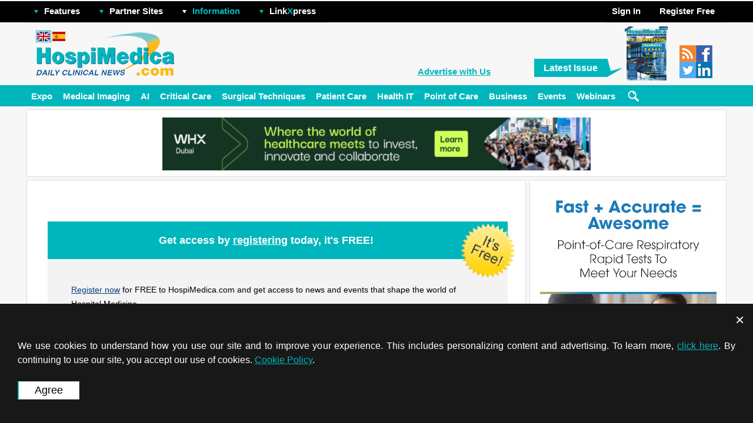

--- FILE ---
content_type: text/html; charset=UTF-8
request_url: https://www.hospimedica.com/?option=com_product_showcase&task=show_product&item_id=163037
body_size: 14303
content:
<!DOCTYPE HTML>
<html><head>
		<script type="application/ld+json">
		{
		  "@context": "https://schema.org",
		  "@type": "WebSite",
		  "name": "HospiMedica International",
		  "alternateName": "HospiMedica International",
		  "url": "www.hospimedica.com"
		}
		</script>
				<script type="application/ld+json">
		{
			"@context": "https://schema.org",
			"@type": "Organization",
			"url": "https://www.hospimedica.com",
			"logo": "https://hospimedica.com/i/mag_logo_hmi.jpg",
			"contactPoint":
			[
				{ "@type": "ContactPoint", "telephone": "+1-954-893-0003",   "areaServed": "US",         "contactType": "sales" },
				{ "@type": "ContactPoint", "telephone": "+44-1753-892-791",  "areaServed": "UK",         "contactType": "sales" },
				{ "@type": "ContactPoint", "telephone": "+49-9771-3528",     "areaServed": "DE",         "contactType": "sales" },
				{ "@type": "ContactPoint", "telephone": "+39-010-570-4948",  "areaServed": "IT",         "contactType": "sales" },
				{ "@type": "ContactPoint", "telephone": "+32-11-224-397",    "areaServed": ["FR", "BE"], "contactType": "sales" },
				{ "@type": "ContactPoint", "telephone": "+81-3-5691-3335",   "areaServed": "JP",         "contactType": "sales" },
				{ "@type": "ContactPoint", "telephone": "+86-755-837-53877", "areaServed": "CN",         "contactType": "sales" },
				{ "@type": "ContactPoint", "telephone": "+82-2-7200-121",    "areaServed": "KR",         "contactType": "sales" }
			]

			, "sameAs": ["https://twitter.com/HospiMedica"] 		}
		</script>
		    <meta http-equiv="Content-Type" content="text/html; charset=utf-8">

    <title>Hospimedica.com</title>
<meta name="description" content="Daily clinical news" />
<meta name="keywords" content="Daily clinical news" />
<meta name="robots" content="index, follow" />
<script src="/includes/js/jquery-1.7.1.min.js"></script>
<script src='/includes/js/non_user.1745264542.js'></script>
<script src="/includes/js/ajax.js"></script>
<script src="/includes/js/fancybox/jquery.fancybox-1.3.4.pack.js"></script><link href="/includes/js/fancybox/jquery.fancybox-1.3.4.pack.css" rel="stylesheet" type="text/css">
<script src="/includes/js/jquery.form.js"></script>
<link href="/css/subscriptions.1651228413.css" rel="stylesheet" type="text/css">
<script src="/includes/js/banner-rotator.js"></script>
    <link rel="shortcut icon" href="https://www.hospimedica.com/images/favicon.ico" />
    
<!-- RSS -->
<link rel="alternate" type="application/rss+xml" title="RSS Feed for artificial-intelligence, HospiMedica International" href="/rss/63/artificial_intelligence.rss" />
<link rel="alternate" type="application/rss+xml" title="RSS Feed for Critical Care, HospiMedica International" href="/rss/52/critical_care.rss" />
<link rel="alternate" type="application/rss+xml" title="RSS Feed for Surgical Techniques, HospiMedica International" href="/rss/55/surgical_techniques.rss" />
<link rel="alternate" type="application/rss+xml" title="RSS Feed for Patient Care, HospiMedica International" href="/rss/56/patient_care.rss" />
<link rel="alternate" type="application/rss+xml" title="RSS Feed for Health IT, HospiMedica International" href="/rss/61/health_it.rss" />
<link rel="alternate" type="application/rss+xml" title="RSS Feed for Point of Care, HospiMedica International" href="/rss/1145/point_of_care.rss" />
<link rel="alternate" type="application/rss+xml" title="RSS Feed for Business, HospiMedica International" href="/rss/60/business.rss" />
<!-- RSS -->

<base href="https://www.hospimedica.com"/>
        
        <link rel="stylesheet" href="/less/compiled/medv1756981272.css" type="text/css" />
            <script type="text/javascript" src="https://www.hospimedica.com/templates/rhuk_solarflare_ii/j/javascript_cookies.js"></script>
    <script type="text/javascript" src="https://www.hospimedica.com/includes/js/dropdown_menu.js"></script>
</head>

<body bgcolor="#dddddd" topmargin="0" bottommargin="0" marginheight="0" marginwidth="0" rightmargin="0" leftmargin="0" onload="rotator.init.timer('', '');">



		<div class="bottom_bars">
				<div id="cook-pol-box-wrapper" class="cook-pol-box">
			<i class="draw-cross" onclick="$(this).parent().hide();"></i>
			<div id="box" class="box">
				We use cookies to understand how you use our site and to improve your experience. This includes personalizing content and advertising. To learn more, <a href="/?option=policy">click here</a>. By continuing to use our site, you accept our use of cookies. <a href="/?option=policy">Cookie Policy</a>.
                <br><br>
				<input class="site_buttons current-site-site-buttons-color cook-pol-agree" type="submit" name="submit" value="Agree" onClick="_setCookie('cookie_policy_version_agreed', 2, 365); $('#cook-pol-box-wrapper').hide()">
			</div>
		</div>
				<script>
			function _setCookie(name,value,days) {
				var expires = "";
				if (days) {
					var date = new Date();
					date.setTime(date.getTime() + (days*24*60*60*1000));
					expires = "; expires=" + date.toUTCString();
				}
				document.cookie = name + "=" + (value || "")  + expires + "; path=/";
			}
			function _getCookie(name) {
				var nameEQ = name + "=";
				var ca = document.cookie.split(';');
				for(var i=0;i < ca.length;i++) {
					var c = ca[i];
					while (c.charAt(0)==' ') c = c.substring(1,c.length);
					if (c.indexOf(nameEQ) == 0) return c.substring(nameEQ.length,c.length);
				}
				return null;
			}
		</script>
				</div>

		<style>
			.bottom_bars
			{
				position: fixed;
				bottom: 0;
				z-index: 1000;
				background: #f7f7f7;
			}
		</style>
		<table cellspacing="1" cellpadding="0" border="0" width="100%">
<tr>
<td valign="top">
        <table cellpadding="0" cellspacing="0" class="moduletable">
                <tr>
            <td>
                
            </td>
        </tr>
        </table>
        </td>
</tr>
</table>

<div id="top_menu_line">
    <div id="ls_top_menu">

    <!-- Do not forget to call LoadJquery() in the head, jQuery required -->

    <!-- Menu item #1 BEGIN -->
		<span class="item wrapper-dropdown parent-dd">
                        <img src="https://globetechcdn.com/hospimedica/vimages/n_images/arr_down.png" alt="" width="9" height="9" border="0" class="arrow">
                        <a class="top_menu_item" href="#">Features</a>
                        <div class="dropdown menu_features" style="display: none;">
                                                            <a class="drop_menu_item_link" href="/calendar">Events</a>

                <a class="drop_menu_item_link" href="/product-showcase">Product Showcase</a>
                        <a class="drop_menu_item_link" href="/linkxpress">LinkXpress</a>
                <a class="drop_menu_item_link" href="/whitepaper-archive">Whitepapers archive</a>
                                <a class="drop_menu_item_link" href="/video-library">Video Library</a>
                                            </div>
		</span>
    <!-- Menu item #1 END -->

    <!-- Menu item #2 BEGIN -->
		<span class="item wrapper-dropdown parent-dd">
                        <img src="https://globetechcdn.com/hospimedica/vimages/n_images/arr_down.png" alt="" width="9" height="9" border="0" class="arrow">
                        <a class="top_menu_item" href="#">Partner Sites</a>
                        <div class="dropdown" style="display: none;">
                            <a class="drop_menu_item_link" href="/expo" target="_blank">HospiMedica Expo</a><a class="drop_menu_item_link" href="https://www.medimaging.net" target="_blank">MedImaging.net</a><a class="drop_menu_item_link" href="https://www.labmedica.com" target="_blank">LabMedica.com</a>                        </div>
		</span>
    <!-- Menu item #2 END -->

    <!-- Menu item #3 BEGIN -->
		<span class="item wrapper-dropdown parent-dd">
                        <img src="https://globetechcdn.com/hospimedica/vimages/n_images/arr_down_white.png" alt="" width="9" height="9" border="0" class="arrow">
                        <a class="info" href="#">Information</a>
                        <div class="dropdown" style="display: none;">
                                    <a class="drop_menu_item_link" href="/about" >About Us</a>
        <a class="drop_menu_item_link" href="/advertising"  >Advertising Info</a>
        <a class="drop_menu_item_link" href="/contact"  >Contact Us</a>

                        </div>
		</span>
    <!-- Menu item #3 END -->

    <!-- Menu item #4 BEGIN -->
		<span class="item wrapper-dropdown parent-dd">
                        <img src="https://globetechcdn.com/hospimedica/vimages/n_images/arr_down.png" alt="" width="9" height="9" border="0" class="arrow">
                        <a class="linkxpress top_menu_item" href="#">Link<span class="bigx">X</span>press</a>
                        <div class="dropdown" style="display: none;">
                                    <!--<div class="moduletable">-->
            <!-- LinkXpress Box Begin -->
<div class="site_box site_module" id="mod_linkxpress">
<h2>Link<font color="#c1001c">X</font>press</h2>
    <div class="underliner_type1"></div>
<table cellpadding="0" cellspacing="5" border="0" width="100%">
<tr><form method="POST" id="linkxpress" onSubmit="return split_code(this)" action="/index.php">
				<input type="hidden" name="option" value="com_product_showcase">
            	<input type="hidden" name="task" value="show_product">
        	<td colspan="2" class="MyRtBoxText" align="center"><a href="/linkxpress">
			Click for LinkXpress<br>Reader Inquiry Service	<img src="https://globetechcdn.com/hospimedica/vimages/linkxpress_logo.gif" alt="" width="153" height="44" border="0"></a></td>
</tr>
<tr>
	<td colspan="2" class="MyRtBoxText" align="center">Enter code to receive information:</td>
</tr>
<tr>
	<td colspan="2" class="MyRtBoxText" align="center"><input type="Text" class="MyInputSmalle" name="item_code" id="item_code"></td>
</tr>
<tr>
	<td  class="MyRtBoxText" align="center" nowrap><a class="MyLinkRed" href="/i/LinkPressSample-STI.jpg" target="PopUp" onclick="PopUp()">Where I can find code?</a></td>
	<td class="MyRtBoxText" align="center"><input type="image" src="https://globetechcdn.com/hospimedica/vimages/btn_send.gif"></td>
</tr></form>
</table>
</div>
    <!-- LinkXpress Box End -->
        <!--</div>-->
                                </div>
		</span>
		<span><a href="?option=com_bannersmanager_cl" style="color:black;" id="hp_link">hp</a></span>
    <!-- Menu item #4 END -->
                    <span class="register_or_welcome">
                            <div class="wrapper-dropdown parent-dd item ">
                                <a href="#">Sign In</a>                                <div class="dropdown login_box" style="display: none;">
                                            <div class="module">
            <div>
                <div>
                    <div>
                        <!-- Login Box Begin -->


<SCRIPT language=javascript>
var
xx = 0;
yy = 0;

var sumbit = false;

    function clear_top_login () {
        var obj1 = document.getElementById("mod_login_username");
	    if (xx == 0) {	obj1.value = ""; }
        xx = 1;
    }

	function clear_top_pass () {
        var obj2 = document.getElementById("mod_login_password");
	    if (yy == 0) {	obj2.value = ""; }
        yy = 1;
    }

	function check_emty_login () {
        var obj3 = document.getElementById("mod_login_username");
	    if (obj3.value == "") {
<!--	      obj3.value = "--><!--";-->
          xx = 0;
        }
    }

	function check_emty_pass () {
        var obj4 = document.getElementById("mod_login_password");
	    if (obj4.value == "") {
<!--	      obj4.value = "--><!--";-->
          yy = 0;
        }
    }

	function check_login_pass()
	{
		var login = $('#mod_login_username').val();
		var passw = $('#mod_login_password').val();

		$.ajax({
			url:        'https://www.hospimedica.com/index2.php?option=com_registration&task=isValid',
			cache:      false,
			data:
			{
				login: login,
				passw: passw
			},
			type:       'POST',

			error:      function onError()
			{
//				alert("Error occured.");
				sumbit = true;
				$('#mod_login_form').submit();
			},

			success:    function (code)
			{
				var html = '';

				switch (code)
				{
					case '': // [success]
						sumbit = true;
						$('#mod_login_form').submit();
						break;

					default: // [failed]
						html = code;
						break;
				}

				if (html)
				{
					$("#mod_gt_login_alert").hide("slow", function()
					{
						$("#mod_gt_login_alert").html(html);
					}).show("slow");
				}
			}
		});

		return false;
	}

function emptyVars()
{
	var obj5 = document.getElementById("mod_login_username");
	var obj6 = document.getElementById("mod_login_password");

	if (obj5.value == "Username")
	{
		obj5.value = "";
	}
	if (obj6.value == "Password")
	{
		obj6.value = "";
	}
}
</script>
<div id="mod_gt_top_login_bar">
<div id="mod_gt_login_alert" style="display: none" class="my_errors"></div>
<form onsubmit="emptyVars(); return sumbit;" action="https://www.hospimedica.com/index.php" method="post" name="login" id="mod_login_form">
<!--
<form onsubmit="emptyVars(); return sumbit;" action="--><!--" method="post" name="login" id="mod_login_form">
-->
<input onkeypress="$('#mod_login_username').css('color', '');" onblur="check_emty_login(); if (this.value == '') { this.value = 'Username'; $('#mod_login_username').css('color', '#ccc'); }" onfocus="clear_top_login (); if (this.value == 'Username') {this.value = ''; $('#mod_login_username').css('color', '#ccc'); }" style="color: #ccc;" name="username" id="mod_login_username" type="text" class="MyTopInputSmall" value="Username" data-value-default="Username">
<input onkeypress="$('#mod_login_password').css('color', '');" onblur="check_emty_pass(); if (this.value == '') { this.value = 'Password'; $('#mod_login_password').css('color', '#ccc'); }" onfocus="clear_top_pass(); if (this.value == 'Password') {this.value = ''; $('#mod_login_password').css('color', '#ccc'); }" style="color: #ccc;" name="passwd" id="mod_login_password" type="password" class="MyTopInputSmall" value="Password" data-value-default="Password">
<input onclick="check_login_pass();" type="image" id="mod_login_button" src="https://globetechcdn.com/hospimedica/vimages/btn_top_enter.gif"><br>
    <a class="login_link" href="https://www.hospimedica.com/index.php?option=com_registration&amp;task=lostPassword">Password reminder</a>
    <div style="padding-top: 15px;">
    		<a href="/fb-login/?to_social_network=1"
		            ><img class="facebook-btn" alt="Login with Facebook" width="158" height="27" src="https://globetechcdn.com/hospimedica/images/shared/login-with-facebook.png"></a><br>
		    </div>
    <div style="padding-top: 5px;">
    		<a href="/linkedin-login/?to_social_network=1"

            
        ><img class="linkedin-btn" alt="Login with LinkedIn" width="158" height="27" src="https://globetechcdn.com/hospimedica/images/shared/login-with-linkedin.png"></a><br>
		    </div>
       <input type="hidden" name="option" value="login">
    <input type="hidden" name="remember" value="yes">
    <input type="hidden" name="op2" value="login">
    <input type="hidden" name="lang" value="english">
    <input type="hidden" name="return" value="https://www.hospimedica.com/?option=com_product_showcase&amp;task=show_product&amp;item_id=163037">
    <input type="hidden" name="message" value="0">
    <input type="hidden" name="force_session" value="1">
    <input type="hidden" name="j6d03b189a9a46e9a51bb40a219493895" value="1">
</form>
</div>
    <!-- Login Box End -->
                    </div>
                </div>
            </div>
        </div>
                                        </div>
                            </div>
                              <div class="item wrapper-dropdown parent-dd"><a href="/subscription"><span class="span_to_make_links"></span></a><a href="/subscription">Register Free</a></div>
                    </span>

    </div>
</div>
<div id="ls_header">
    <div class="logo">
        <a href="/"><img class="logo_image" src="https://globetechcdn.com/hospimedica/vimages/n_images/site_logo.gif" alt="" width="238" height="80" border="0"></a>
                        <div class="language_selector">
					<a href="https://www.hospimedica.com"><img class="flag_selected" src="https://globetechcdn.com/hospimedica/vimages/n_images/flag_eng.gif" alt="" width="22" height="16" border="0"></a>					<a href="https://www.Hospimedica.es"><img class="flag" src="https://globetechcdn.com/hospimedica/vimages/n_images/flag_es.gif" alt="" width="22" height="16" border="0"></a>					                </div>
                    </div>

    <div class="right_part">
                <!-- Free subscription Box Begin -->
    <a class="advertising_info advertising_info_no_sponsor " href="/advertising" data-text="Advertise with Us" data-text-short="Advertise with Us">Advertise with Us</a>

<div class="latest_issue">
    <div class="latest_issue_text">
        <div class="text"><a href="/?option=com_journal_arc">Latest Issue</a></div>
        <img src="https://globetechcdn.com/hospimedica/vimages/n_images/latest_issue_tail.gif" alt="" width="25" height="31" border="0">
    </div>
        <a href="/?option=com_journal_arc"><img border="0" class="journal_image" width="73" height="93" src="https://globetechcdn.com/hospimedica/covers/1125.jpg" alt="Latest Issue"></a>
</div>
    <!-- Free sription Box End -->
                        <div class="social_buttons">
            <a href="/rss/"><img class="social_button" src="https://globetechcdn.com/hospimedica/images/shared/social/social_rss.gif" alt="" width="28" height="28" border="0"></a>
                        <a href="https://www.facebook.com/hospimedica.international" target="_blank"><img class="social_button" src="https://globetechcdn.com/hospimedica/images/shared/social/social_facebook.gif" alt="" width="28" height="28" border="0"></a>
                                    <a href="https://twitter.com/HospiMedica" target="_blank"><img class="social_button" src="https://globetechcdn.com/hospimedica/images/shared/social/social_twitter_new.gif" alt="" width="28" height="28" border="0"></a>
                                        <a href="https://www.linkedin.com/showcase/hospimedica-international/" target="_blank"><img class="social_button" src="https://globetechcdn.com/hospimedica/images/shared/social/social_ln.gif" alt="" width="28" height="28" border="0"></a>
                    </div>
        </div>
    <div class="right_part sponsor_text">
        <div class="sponsor_text_main">
            </div>
        </div>
</div>
<div id="main_menu_line">
    <script src="/includes/js/channels_menu_float.js"></script><!-- Channels menu Begin -->
<div id="floating_menu_line" class="floating_menu_line">
        <div id="main_menu" class="main_menu">
            
            
                <span><a class="menu_item" href="/expo" target="_blank">Expo</a></span>
                                                


            

			                <div class="channels_submenu_line channel_52" style="display: none;">
                    <div class="channels_submenu_shadow"></div>

                    <div class="channels_submenu">
                        <div class="channels_submenu_main_item">
							                                <div class="channels_submenu_article_image" style="background-image: url('https://globetechcdn.com/hospimedica/images/stories/articles/article_images/2026-01-23/image_kaust.jpg')">
                                    <a href="/tiny-sensor-to-transform-head-injury-detection-/articles/294807959/tiny-sensor-to-transform-head-injury-detection.html">Tiny Sensor to Transform Head Injury Detection </a>
                                </div>
								                        </div>

                        <div class="channels_submenu_item">
                            <ul>
								<li><a href="/critical-care/articles/294807913/bacterial-behavior-breakthrough-to-improve-infection-prevention-in-biomedical-devices.html">Bacterial Behavior Breakthrough to Improve Infection Prevention in Biomedical Devices </a></li><li><a href="/critical-care/articles/294807912/implanted-living-skin-indicates-internal-inflammation-without-blood-samples.html">Implanted 'Living Skin' Indicates Internal Inflammation Without Blood Samples</a></li><li><a href="/critical-care/articles/294807905/ai-tool-improves-speed-and-accuracy-of-cervical-cancer-treatment-planning.html">AI Tool Improves Speed and Accuracy of Cervical Cancer Treatment Planning </a></li><li><a href="/critical-care/articles/294807904/ultrasonic-sensor-enables-cuffless-and-non-invasive-blood-pressure-measurement.html">Ultrasonic Sensor Enables Cuffless and Non-Invasive Blood Pressure Measurement </a></li><li><a href="/critical-care/articles/294807873/simple-change-in-sepsis-treatment-could-save-thousands-of-lives.html">Simple Change in Sepsis Treatment Could Save Thousands of Lives </a></li>                            </ul>
                        </div>

                        <a class="channels_submenu_view_channel" href="critical-care/">view channel</a>
                    </div>
                </div>
				                <div class="channels_submenu_line channel_55" style="display: none;">
                    <div class="channels_submenu_shadow"></div>

                    <div class="channels_submenu">
                        <div class="channels_submenu_main_item">
							                                <div class="channels_submenu_article_image" style="background-image: url('https://globetechcdn.com/hospimedica/images/stories/articles/article_images/2026-01-19/image_294807836.jpg')">
                                    <a href="/minimally-invasive-coronary-artery-bypass-method-offers-safer-alternative-to-open-heart-surgery-/articles/294807836/minimally-invasive-coronary-artery-bypass-method-offers-safer-alternative-to-open-heart-surgery.html">Minimally Invasive Coronary Artery Bypass Method Offers Safer Alternative to Open-Heart Surgery </a>
                                </div>
								                        </div>

                        <div class="channels_submenu_item">
                            <ul>
								<li><a href="/surgical-techniques/articles/294807806/injectable-breast-implant-offers-alternative-to-traditional-surgeries.html">Injectable Breast ‘Implant’ Offers Alternative to Traditional Surgeries </a></li><li><a href="/surgical-techniques/articles/294807789/ai-detects-stomach-cancer-risk-from-upper-endoscopic-images.html">AI Detects Stomach Cancer Risk from Upper Endoscopic Images </a></li><li><a href="/surgical-techniques/articles/294807759/nir-light-enables-powering-and-communicating-with-implantable-medical-devices.html">NIR Light Enables Powering and Communicating with Implantable Medical Devices </a></li><li><a href="/surgical-techniques/articles/294807750/simple-bypass-protocol-improves-outcomes-in-chronic-cerebral-occlusion.html">Simple Bypass Protocol Improves Outcomes in Chronic Cerebral Occlusion </a></li><li><a href="/surgical-techniques/articles/294807737/implantable-absorbable-sensor-detects-life-threatening-complications-after-intestinal-surgery.html">Implantable Absorbable Sensor Detects Life-Threatening Complications After Intestinal Surgery </a></li>                            </ul>
                        </div>

                        <a class="channels_submenu_view_channel" href="surgical-techniques/">view channel</a>
                    </div>
                </div>
				                <div class="channels_submenu_line channel_56" style="display: none;">
                    <div class="channels_submenu_shadow"></div>

                    <div class="channels_submenu">
                        <div class="channels_submenu_main_item">
							                                <div class="channels_submenu_article_image" style="background-image: url('https://globetechcdn.com/hospimedica/images/stories/articles/article_images/2025-06-20/Droplet_IV_Founding_Team_1.jpg')">
                                    <a href="/revolutionary-automatic-iv-line-flushing-device-to-enhance-infusion-care-/articles/294805502/revolutionary-automatic-iv-line-flushing-device-to-enhance-infusion-care.html">Revolutionary Automatic IV-Line Flushing Device to Enhance Infusion Care </a>
                                </div>
								                        </div>

                        <div class="channels_submenu_item">
                            <ul>
								<li><a href="/patient-care/articles/294805472/vr-training-tool-combats-contamination-of-portable-medical-equipment.html">VR Training Tool Combats Contamination of Portable Medical Equipment </a></li><li><a href="/patient-care/articles/294802722/portable-biosensor-platform-to-reduce-hospital-acquired-infections.html">Portable Biosensor Platform to Reduce Hospital-Acquired Infections </a></li><li><a href="/patient-care/articles/294801032/first-of-its-kind-portable-germicidal-light-technology-disinfects-high-touch-clinical-surfaces-in-seconds.html">First-Of-Its-Kind Portable Germicidal Light Technology Disinfects High-Touch Clinical Surfaces in Seconds</a></li><li><a href="/patient-care/articles/294798729/surgical-capacity-optimization-solution-helps-hospitals-boost-or-utilization.html">Surgical Capacity Optimization Solution Helps Hospitals Boost OR Utilization </a></li><li><a href="/patient-care/articles/294797885/game-changing-innovation-in-surgical-instrument-sterilization-significantly-improves-or-throughput.html">Game-Changing Innovation in Surgical Instrument Sterilization Significantly Improves OR Throughput</a></li>                            </ul>
                        </div>

                        <a class="channels_submenu_view_channel" href="patient-care/">view channel</a>
                    </div>
                </div>
				                <div class="channels_submenu_line channel_60" style="display: none;">
                    <div class="channels_submenu_shadow"></div>

                    <div class="channels_submenu">
                        <div class="channels_submenu_main_item">
							                                <div class="channels_submenu_article_image" style="background-image: url('https://globetechcdn.com/hospimedica/images/stories/articles/article_images/2025-09-17/philips-patient-monitors-in-use.png')">
                                    <a href="/philips-and-masimo-partner-to-advance-patient-monitoring-measurement-technologies-/articles/294806639/philips-and-masimo-partner-to-advance-patient-monitoring-measurement-technologies.html">Philips and Masimo Partner to Advance Patient Monitoring Measurement Technologies </a>
                                </div>
								                        </div>

                        <div class="channels_submenu_item">
                            <ul>
								<li><a href="/business/articles/294806616/b-braun-acquires-digital-microsurgery-company-true-digital-surgery.html">B. Braun Acquires Digital Microsurgery Company True Digital Surgery </a></li><li><a href="/business/articles/294806500/cmef-2025-to-promote-holistic-and-high-quality-development-of-medical-and-health-industry.html">CMEF 2025 to Promote Holistic and High-Quality Development of Medical and Health Industry</a></li><li><a href="/business/articles/294805423/bayer-and-broad-institute-extend-research-collaboration-to-develop-new-cardiovascular-therapies.html">Bayer and Broad Institute Extend Research Collaboration to Develop New Cardiovascular Therapies</a></li><li><a href="/business/articles/294805069/medtronic-partners-with-corsano-to-expand-acute-care--monitoring-portfolio-in-europe.html">Medtronic Partners with Corsano to Expand Acute Care & Monitoring Portfolio in Europe </a></li><li><a href="/business/articles/294804373/expanded-collaboration-to-transform-or-technology-through-ai-and-automation.html">Expanded Collaboration to Transform OR Technology Through AI and Automation </a></li>                            </ul>
                        </div>

                        <a class="channels_submenu_view_channel" href="business/">view channel</a>
                    </div>
                </div>
				                <div class="channels_submenu_line channel_61" style="display: none;">
                    <div class="channels_submenu_shadow"></div>

                    <div class="channels_submenu">
                        <div class="channels_submenu_main_item">
							                                <div class="channels_submenu_article_image" style="background-image: url('https://globetechcdn.com/hospimedica/images/stories/articles/article_images/2025-12-21/249989386_m.jpg')">
                                    <a href="/emr-based-tool-predicts-graft-failure-after-kidney-transplant-/articles/294807519/emr-based-tool-predicts-graft-failure-after-kidney-transplant.html">EMR-Based Tool Predicts Graft Failure After Kidney Transplant </a>
                                </div>
								                        </div>

                        <div class="channels_submenu_item">
                            <ul>
								<li><a href="/health-it/articles/294803999/printable-molecule-selective-nanoparticles-enable-mass-production-of-wearable-biosensors.html">Printable Molecule-Selective Nanoparticles Enable Mass Production of Wearable Biosensors </a></li><li><a href="/health-it/articles/294803982/smartwatches-could-detect-congestive-heart-failure.html">Smartwatches Could Detect Congestive Heart Failure </a></li><li><a href="/health-it/articles/294803959/versatile-smart-patch-combines-health-monitoring-and-drug-delivery.html">Versatile Smart Patch Combines Health Monitoring and Drug Delivery </a></li>                            </ul>
                        </div>

                        <a class="channels_submenu_view_channel" href="health-it/">view channel</a>
                    </div>
                </div>
				                <div class="channels_submenu_line channel_63" style="display: none;">
                    <div class="channels_submenu_shadow"></div>

                    <div class="channels_submenu">
                        <div class="channels_submenu_main_item">
							                                <div class="channels_submenu_article_image" style="background-image: url('https://globetechcdn.com/hospimedica/images/stories/articles/article_images/2025-12-21/AdobeStock_512282100_2.jpeg')">
                                    <a href="/machine-learning-model-cuts-canceled-liver-transplants-by-60%-/articles/294807502/machine-learning-model-cuts-canceled-liver-transplants-by-60.html">Machine Learning Model Cuts Canceled Liver Transplants By 60% </a>
                                </div>
								                        </div>

                        <div class="channels_submenu_item">
                            <ul>
								                            </ul>
                        </div>

                        <a class="channels_submenu_view_channel" href="artificial-intelligence/">view channel</a>
                    </div>
                </div>
				                <div class="channels_submenu_line channel_1145" style="display: none;">
                    <div class="channels_submenu_shadow"></div>

                    <div class="channels_submenu">
                        <div class="channels_submenu_main_item">
							                        </div>

                        <div class="channels_submenu_item">
                            <ul>
								                            </ul>
                        </div>

                        <a class="channels_submenu_view_channel" href="point-of-care/">view channel</a>
                    </div>
                </div>
				


        <span><a class="menu_item" href="https://www.medimaging.net" target="_blank">Medical Imaging</a></span>
<span class="menu_span"><a class="menu_item channel_63" onmouseover="channels_submenu.show.id(63)" href="/artificial-intelligence/">AI</a></span><span class="menu_span"><a class="menu_item channel_52" onmouseover="channels_submenu.show.id(52)" href="/critical-care/">Critical Care</a></span><span class="menu_span"><a class="menu_item channel_55" onmouseover="channels_submenu.show.id(55)" href="/surgical-techniques/">Surgical Techniques</a></span><span class="menu_span"><a class="menu_item channel_56" onmouseover="channels_submenu.show.id(56)" href="/patient-care/">Patient Care</a></span><span class="menu_span"><a class="menu_item channel_61" onmouseover="channels_submenu.show.id(61)" href="/health-it/">Health IT</a></span><span class="menu_span"><a class="menu_item channel_1145" onmouseover="channels_submenu.show.id(1145)" href="/point-of-care/">Point of Care</a></span><span class="menu_span"><a class="menu_item channel_60" onmouseover="channels_submenu.show.id(60)" href="/business/">Business</a></span>			<span>
				<a class="menu_item" href="/calendar" >
					Events				</a>
			</span>
			
            <span><a class="menu_item" href="/webinars" target="_blank">Webinars</a></span>
			                <span class="search_menu_main">
            <img class="search_btn_for_main_menu" src="https://globetechcdn.com/hospimedica/images/shared/search_btn_for_small_menu.svg" onclick="$('.search_form_for_main_menu').fadeToggle('slow'); $('.menu_float_search_box_main').focus();" alt="" border="0">
            <form action="/?option=com_g_search" class="search_form_for_main_menu" style="display: none;" topmargin="0" method="post">
                <input name="g_request" id="g_search" type="text" maxlength="255" placeholder="Search" class="menu_float_search_box_main">
            </form>
            </span>
                

        </div>




        </div>
<!-- Channels menu End -->
<!-- Channels menu Begin -->
<div id="floating_menu_line_second" class="floating_menu_line_second">
        <div id="main_menu" class="main_menu">
                            <a href="https://www.hospimedica.com"><img class="small_site_logo" src="https://globetechcdn.com/hospimedica/vimages/small_channels_logo.png" alt="" border="0"></a>
            
            
                <span><a class="menu_item" href="/expo" target="_blank">Expo</a></span>
                                                


            

			                <div class="channels_submenu_line channel_52" style="display: none;">
                    <div class="channels_submenu_shadow"></div>

                    <div class="channels_submenu">
                        <div class="channels_submenu_main_item">
							                                <div class="channels_submenu_article_image" style="background-image: url('https://globetechcdn.com/hospimedica/images/stories/articles/article_images/2026-01-23/image_kaust.jpg')">
                                    <a href="/tiny-sensor-to-transform-head-injury-detection-/articles/294807959/tiny-sensor-to-transform-head-injury-detection.html">Tiny Sensor to Transform Head Injury Detection </a>
                                </div>
								                        </div>

                        <div class="channels_submenu_item">
                            <ul>
								<li><a href="/critical-care/articles/294807913/bacterial-behavior-breakthrough-to-improve-infection-prevention-in-biomedical-devices.html">Bacterial Behavior Breakthrough to Improve Infection Prevention in Biomedical Devices </a></li><li><a href="/critical-care/articles/294807912/implanted-living-skin-indicates-internal-inflammation-without-blood-samples.html">Implanted 'Living Skin' Indicates Internal Inflammation Without Blood Samples</a></li><li><a href="/critical-care/articles/294807905/ai-tool-improves-speed-and-accuracy-of-cervical-cancer-treatment-planning.html">AI Tool Improves Speed and Accuracy of Cervical Cancer Treatment Planning </a></li><li><a href="/critical-care/articles/294807904/ultrasonic-sensor-enables-cuffless-and-non-invasive-blood-pressure-measurement.html">Ultrasonic Sensor Enables Cuffless and Non-Invasive Blood Pressure Measurement </a></li><li><a href="/critical-care/articles/294807873/simple-change-in-sepsis-treatment-could-save-thousands-of-lives.html">Simple Change in Sepsis Treatment Could Save Thousands of Lives </a></li>                            </ul>
                        </div>

                        <a class="channels_submenu_view_channel" href="critical-care/">view channel</a>
                    </div>
                </div>
				                <div class="channels_submenu_line channel_55" style="display: none;">
                    <div class="channels_submenu_shadow"></div>

                    <div class="channels_submenu">
                        <div class="channels_submenu_main_item">
							                                <div class="channels_submenu_article_image" style="background-image: url('https://globetechcdn.com/hospimedica/images/stories/articles/article_images/2026-01-19/image_294807836.jpg')">
                                    <a href="/minimally-invasive-coronary-artery-bypass-method-offers-safer-alternative-to-open-heart-surgery-/articles/294807836/minimally-invasive-coronary-artery-bypass-method-offers-safer-alternative-to-open-heart-surgery.html">Minimally Invasive Coronary Artery Bypass Method Offers Safer Alternative to Open-Heart Surgery </a>
                                </div>
								                        </div>

                        <div class="channels_submenu_item">
                            <ul>
								<li><a href="/surgical-techniques/articles/294807806/injectable-breast-implant-offers-alternative-to-traditional-surgeries.html">Injectable Breast ‘Implant’ Offers Alternative to Traditional Surgeries </a></li><li><a href="/surgical-techniques/articles/294807789/ai-detects-stomach-cancer-risk-from-upper-endoscopic-images.html">AI Detects Stomach Cancer Risk from Upper Endoscopic Images </a></li><li><a href="/surgical-techniques/articles/294807759/nir-light-enables-powering-and-communicating-with-implantable-medical-devices.html">NIR Light Enables Powering and Communicating with Implantable Medical Devices </a></li><li><a href="/surgical-techniques/articles/294807750/simple-bypass-protocol-improves-outcomes-in-chronic-cerebral-occlusion.html">Simple Bypass Protocol Improves Outcomes in Chronic Cerebral Occlusion </a></li><li><a href="/surgical-techniques/articles/294807737/implantable-absorbable-sensor-detects-life-threatening-complications-after-intestinal-surgery.html">Implantable Absorbable Sensor Detects Life-Threatening Complications After Intestinal Surgery </a></li>                            </ul>
                        </div>

                        <a class="channels_submenu_view_channel" href="surgical-techniques/">view channel</a>
                    </div>
                </div>
				                <div class="channels_submenu_line channel_56" style="display: none;">
                    <div class="channels_submenu_shadow"></div>

                    <div class="channels_submenu">
                        <div class="channels_submenu_main_item">
							                                <div class="channels_submenu_article_image" style="background-image: url('https://globetechcdn.com/hospimedica/images/stories/articles/article_images/2025-06-20/Droplet_IV_Founding_Team_1.jpg')">
                                    <a href="/revolutionary-automatic-iv-line-flushing-device-to-enhance-infusion-care-/articles/294805502/revolutionary-automatic-iv-line-flushing-device-to-enhance-infusion-care.html">Revolutionary Automatic IV-Line Flushing Device to Enhance Infusion Care </a>
                                </div>
								                        </div>

                        <div class="channels_submenu_item">
                            <ul>
								<li><a href="/patient-care/articles/294805472/vr-training-tool-combats-contamination-of-portable-medical-equipment.html">VR Training Tool Combats Contamination of Portable Medical Equipment </a></li><li><a href="/patient-care/articles/294802722/portable-biosensor-platform-to-reduce-hospital-acquired-infections.html">Portable Biosensor Platform to Reduce Hospital-Acquired Infections </a></li><li><a href="/patient-care/articles/294801032/first-of-its-kind-portable-germicidal-light-technology-disinfects-high-touch-clinical-surfaces-in-seconds.html">First-Of-Its-Kind Portable Germicidal Light Technology Disinfects High-Touch Clinical Surfaces in Seconds</a></li><li><a href="/patient-care/articles/294798729/surgical-capacity-optimization-solution-helps-hospitals-boost-or-utilization.html">Surgical Capacity Optimization Solution Helps Hospitals Boost OR Utilization </a></li><li><a href="/patient-care/articles/294797885/game-changing-innovation-in-surgical-instrument-sterilization-significantly-improves-or-throughput.html">Game-Changing Innovation in Surgical Instrument Sterilization Significantly Improves OR Throughput</a></li>                            </ul>
                        </div>

                        <a class="channels_submenu_view_channel" href="patient-care/">view channel</a>
                    </div>
                </div>
				                <div class="channels_submenu_line channel_60" style="display: none;">
                    <div class="channels_submenu_shadow"></div>

                    <div class="channels_submenu">
                        <div class="channels_submenu_main_item">
							                                <div class="channels_submenu_article_image" style="background-image: url('https://globetechcdn.com/hospimedica/images/stories/articles/article_images/2025-09-17/philips-patient-monitors-in-use.png')">
                                    <a href="/philips-and-masimo-partner-to-advance-patient-monitoring-measurement-technologies-/articles/294806639/philips-and-masimo-partner-to-advance-patient-monitoring-measurement-technologies.html">Philips and Masimo Partner to Advance Patient Monitoring Measurement Technologies </a>
                                </div>
								                        </div>

                        <div class="channels_submenu_item">
                            <ul>
								<li><a href="/business/articles/294806616/b-braun-acquires-digital-microsurgery-company-true-digital-surgery.html">B. Braun Acquires Digital Microsurgery Company True Digital Surgery </a></li><li><a href="/business/articles/294806500/cmef-2025-to-promote-holistic-and-high-quality-development-of-medical-and-health-industry.html">CMEF 2025 to Promote Holistic and High-Quality Development of Medical and Health Industry</a></li><li><a href="/business/articles/294805423/bayer-and-broad-institute-extend-research-collaboration-to-develop-new-cardiovascular-therapies.html">Bayer and Broad Institute Extend Research Collaboration to Develop New Cardiovascular Therapies</a></li><li><a href="/business/articles/294805069/medtronic-partners-with-corsano-to-expand-acute-care--monitoring-portfolio-in-europe.html">Medtronic Partners with Corsano to Expand Acute Care & Monitoring Portfolio in Europe </a></li><li><a href="/business/articles/294804373/expanded-collaboration-to-transform-or-technology-through-ai-and-automation.html">Expanded Collaboration to Transform OR Technology Through AI and Automation </a></li>                            </ul>
                        </div>

                        <a class="channels_submenu_view_channel" href="business/">view channel</a>
                    </div>
                </div>
				                <div class="channels_submenu_line channel_61" style="display: none;">
                    <div class="channels_submenu_shadow"></div>

                    <div class="channels_submenu">
                        <div class="channels_submenu_main_item">
							                                <div class="channels_submenu_article_image" style="background-image: url('https://globetechcdn.com/hospimedica/images/stories/articles/article_images/2025-12-21/249989386_m.jpg')">
                                    <a href="/emr-based-tool-predicts-graft-failure-after-kidney-transplant-/articles/294807519/emr-based-tool-predicts-graft-failure-after-kidney-transplant.html">EMR-Based Tool Predicts Graft Failure After Kidney Transplant </a>
                                </div>
								                        </div>

                        <div class="channels_submenu_item">
                            <ul>
								<li><a href="/health-it/articles/294803999/printable-molecule-selective-nanoparticles-enable-mass-production-of-wearable-biosensors.html">Printable Molecule-Selective Nanoparticles Enable Mass Production of Wearable Biosensors </a></li><li><a href="/health-it/articles/294803982/smartwatches-could-detect-congestive-heart-failure.html">Smartwatches Could Detect Congestive Heart Failure </a></li><li><a href="/health-it/articles/294803959/versatile-smart-patch-combines-health-monitoring-and-drug-delivery.html">Versatile Smart Patch Combines Health Monitoring and Drug Delivery </a></li>                            </ul>
                        </div>

                        <a class="channels_submenu_view_channel" href="health-it/">view channel</a>
                    </div>
                </div>
				                <div class="channels_submenu_line channel_63" style="display: none;">
                    <div class="channels_submenu_shadow"></div>

                    <div class="channels_submenu">
                        <div class="channels_submenu_main_item">
							                                <div class="channels_submenu_article_image" style="background-image: url('https://globetechcdn.com/hospimedica/images/stories/articles/article_images/2025-12-21/AdobeStock_512282100_2.jpeg')">
                                    <a href="/machine-learning-model-cuts-canceled-liver-transplants-by-60%-/articles/294807502/machine-learning-model-cuts-canceled-liver-transplants-by-60.html">Machine Learning Model Cuts Canceled Liver Transplants By 60% </a>
                                </div>
								                        </div>

                        <div class="channels_submenu_item">
                            <ul>
								                            </ul>
                        </div>

                        <a class="channels_submenu_view_channel" href="artificial-intelligence/">view channel</a>
                    </div>
                </div>
				                <div class="channels_submenu_line channel_1145" style="display: none;">
                    <div class="channels_submenu_shadow"></div>

                    <div class="channels_submenu">
                        <div class="channels_submenu_main_item">
							                        </div>

                        <div class="channels_submenu_item">
                            <ul>
								                            </ul>
                        </div>

                        <a class="channels_submenu_view_channel" href="point-of-care/">view channel</a>
                    </div>
                </div>
				


        <span><a class="menu_item" href="https://www.medimaging.net" target="_blank">Medical Imaging</a></span>
<span class="menu_span"><a class="menu_item channel_63" onmouseover="channels_submenu.show.id(63)" href="/artificial-intelligence/">AI</a></span><span class="menu_span"><a class="menu_item channel_52" onmouseover="channels_submenu.show.id(52)" href="/critical-care/">Critical Care</a></span><span class="menu_span"><a class="menu_item channel_55" onmouseover="channels_submenu.show.id(55)" href="/surgical-techniques/">Surgical Techniques</a></span><span class="menu_span"><a class="menu_item channel_56" onmouseover="channels_submenu.show.id(56)" href="/patient-care/">Patient Care</a></span><span class="menu_span"><a class="menu_item channel_61" onmouseover="channels_submenu.show.id(61)" href="/health-it/">Health IT</a></span><span class="menu_span"><a class="menu_item channel_1145" onmouseover="channels_submenu.show.id(1145)" href="/point-of-care/">Point of Care</a></span><span class="menu_span"><a class="menu_item channel_60" onmouseover="channels_submenu.show.id(60)" href="/business/">Business</a></span>			<span>
				<a class="menu_item" href="/calendar" >
					Events				</a>
			</span>
			
            <span><a class="menu_item" href="/webinars" target="_blank">Webinars</a></span>
			                <a class="advertising_info " href="/advertising" data-text="Advertise with Us" data-text-short="Advertise with Us">Advertise with Us</a>
				                <span class="search_menu_small">
            <img class="search_btn_for_small_menu" src="https://globetechcdn.com/hospimedica/images/shared/search_btn_for_small_menu.svg" onclick="$('.search_form_for_small_menu').fadeToggle('slow'); $('.menu_float_search_box_small').focus();" alt="" border="0">
            <form action="/?option=com_g_search" class="search_form_for_small_menu" style="display: none;" topmargin="0" method="post">
                <input name="g_request" id="g_search" type="text" maxlength="255" placeholder="Search" class="menu_float_search_box_small">
            </form>
            </span>
			

        </div>


		<script>
			$('*').on('mouseover', function(event)
			{
                var target = $(this);

                if (target.hasClass('conference_item'))
                {
                    return;
                }


				if (event.stopPropagation) event.stopPropagation(); else event.cancelBubble = true;

				if (channels_submenu.is.visible)
				{
                    if (!target.closest('.menu_span').length && !target.closest('.channels_submenu').length)
					{
						channels_submenu.hide.all();
					}
				}
			});

			var channels_submenu =
			{
				channel:
				{
					id: 0
				},

				is:
				{
					visible: false
				},

				get:
				{
					visible: function()
					{
						return $('.channels_submenu_line.visible');
					}
				},

				show:
				{
					id: function(channel_id)
					{
                        // menu variable declared in the http://www.hospimedica.com.onserv/includes/js/channels_menu_float.js

						var selector = '';

                             if (menu.is.floating) { selector = '#floating_menu_line_second'; }
//						else                       { selector = '#floating_menu_line';        }
						else                       { return;                                  } // http://redmine.track21.net/issues/1558#note-10

						channels_submenu.hide.all();

						$(selector + ' .menu_item.channel_' + channel_id).addClass('active');
						$(selector + ' .channels_submenu_line.channel_' + channel_id).stop(true, true).addClass('visible').show();

						channels_submenu.channel.id = channel_id;
						channels_submenu.is.visible = true;
					}
				},

				hide:
				{
					id: function(channel_id)
					{
						$('.menu_item.channel_' + channel_id).removeClass('active');
						$('.channels_submenu_line.channel_' + channel_id).stop(true, true).removeClass('visible').hide();

						channels_submenu.channel.id = 0;
						channels_submenu.is.visible = false;
					},

					all: function()
					{
						$('.menu_item').removeClass('active');
						$('.channels_submenu_line').stop(true, true).removeClass('visible').hide();

						channels_submenu.channel.id = 0;
						channels_submenu.is.visible = false;
					}
				}
			};
		</script>
		

        </div>
<!-- Channels menu End -->
</div>
<div class="top_banners_space">
<div id="top_banners">
    
<div class='top_big_single'><a  rel="nofollow" href="https://www.hospimedica.com/index.php?option=com_bannersmanager&amp;task=click&amp;bid=15388" target="_blank" class="mbaner"><img  src="https://globetechcdn.com/hospimedica/images/banners/54c20ae938f9ab86a54362f2b177c614_WHX2026 banner.png" border="0" alt="ARAB HEALTH - INFORMA" /></a></div></div>
</div>
<div id="site_body">
            <div id="column_right">
        
			<div class="square-box">
				<div class="site_box banner_right">
					<a  rel="nofollow" href="https://www.hospimedica.com/index.php?option=com_bannersmanager&amp;task=click&amp;bid=15375" target="_blank" class="mbaner"><img  src="https://globetechcdn.com/hospimedica/images/banners/b15375_osom_300_600_2.jpg" border="0" alt="Sekisui Diagnostics" /></a>				</div>
			</div>
			



<div class="site_box site_module" id="mobile_app">
	<h2>Download Mobile App </h2>
    <div class="underliner_type1"></div>
    <br>
    <img src='https://globetechcdn.com/hospimedica/vimages/app.jpg' width="265" height="267" align="App" class="">
    <br><br>
    <a href="https://itunes.apple.com/us/app/hospimedica/id1459419196?mt=8" target="_blank"><img src='https://globetechcdn.com/hospimedica/images/shared/app-store-btn.png' width="145" height="43" align="Download on the Appstore" class=""></a>
    <a href="https://play.google.com/store/apps/details?id=com.globetech.hospimedica" target="_blank"><img src='https://globetechcdn.com/hospimedica/images/shared/google-play-btn.png' width="145" height="43" align="Get it on Google Play" class=""></a>
    </div>


<div id="trending_articles" class="site_box site_module">
	<h2>Trending Articles</h2>

				<div class="news">
				<a href="/critical-care/articles/294807771/ai-model-helps-diagnose-often-undetected-heart-disease-from-simple-ekg.html">AI Model Helps Diagnose Often Undetected Heart Disease from Simple EKG </a>
			</div>
						<div class="news">
				<a href="/surgical-techniques/articles/294807806/injectable-breast-implant-offers-alternative-to-traditional-surgeries.html">Injectable Breast ‘Implant’ Offers Alternative to Traditional Surgeries </a>
			</div>
						<div class="news">
				<a href="/surgical-techniques/articles/294807789/ai-detects-stomach-cancer-risk-from-upper-endoscopic-images.html">AI Detects Stomach Cancer Risk from Upper Endoscopic Images </a>
			</div>
						<div class="news">
				<a href="/surgical-techniques/articles/294807836/minimally-invasive-coronary-artery-bypass-method-offers-safer-alternative-to-open-heart-surgery.html">Minimally Invasive Coronary Artery Bypass Method Offers Safer Alternative to Open-Heart Surgery </a>
			</div>
						<div class="news">
				<a href="/critical-care/articles/294807788/sprayable-powder-type-hemostatic-agent-stops-bleeding-in-one-second.html">Sprayable Powder-Type Hemostatic Agent Stops Bleeding in One Second </a>
			</div>
						<div class="news">
				<a href="/critical-care/articles/294807825/early-detection-and-targeted-blood-purification-could-prevent-kidney-failure-in-icu-patients.html">Early Detection and Targeted Blood Purification Could Prevent Kidney Failure in ICU Patients </a>
			</div>
						<div class="news">
				<a href="/critical-care/articles/294807824/new-cancer-treatment-uses-sound-responsive-particles-to-soften-tumors.html">New Cancer Treatment Uses Sound-Responsive Particles to Soften Tumors </a>
			</div>
			</div>
<div class="site_box site_module" id="video_library">
	<h2>Video Library</h2>

	<div class="item_more">
		        <a href="/video-library">more videos</a>
	</div>
	<div class="underliner_type1"></div>
				<div class="video">
				<div class="video_source">
					<a href="/magnetically-guided-microrobots-to-enable-targeted-drug-delivery-/articles/294807486/magnetically-guided-microrobots-to-enable-targeted-drug-delivery.html"><img src="https://img.youtube.com/vi/nnpZMW-f_ts/0.jpg" width="120"  height="90"  alt="" border=""></a>
				</div>
				<div class="video_article_link">
					<a href="/magnetically-guided-microrobots-to-enable-targeted-drug-delivery-/articles/294807486/magnetically-guided-microrobots-to-enable-targeted-drug-delivery.html">Magnetically Guided Microrobots to Enable Targeted Drug Delivery </a>
				</div>
			</div>
			<div class="underliner_type2"></div>
						<div class="video">
				<div class="video_source">
					<a href="/ultraflexible-neurovascular-microcatheter-delivers-therapies-to-tiniest-blood-vessels-/articles/294807160/ultraflexible-neurovascular-microcatheter-delivers-therapies-to-tiniest-blood-vessels.html"><img src="https://img.youtube.com/vi/86FBgxFm2Os/0.jpg" width="120"  height="90"  alt="" border=""></a>
				</div>
				<div class="video_article_link">
					<a href="/ultraflexible-neurovascular-microcatheter-delivers-therapies-to-tiniest-blood-vessels-/articles/294807160/ultraflexible-neurovascular-microcatheter-delivers-therapies-to-tiniest-blood-vessels.html">Ultraflexible Neurovascular Microcatheter Delivers Therapies to Tiniest Blood Vessels </a>
				</div>
			</div>
			<div class="underliner_type2"></div>
						<div class="video">
				<div class="video_source">
					<a href="/swallowable-pill-sized-bioprinter-treats-gi-tract-injuries-/articles/294807053/swallowable-pill-sized-bioprinter-treats-gi-tract-injuries.html"><img src="https://img.youtube.com/vi/vG5SLGeD9i4/0.jpg" width="120"  height="90"  alt="" border=""></a>
				</div>
				<div class="video_article_link">
					<a href="/swallowable-pill-sized-bioprinter-treats-gi-tract-injuries-/articles/294807053/swallowable-pill-sized-bioprinter-treats-gi-tract-injuries.html">Swallowable Pill-Sized Bioprinter Treats GI Tract Injuries </a>
				</div>
			</div>
			<div class="underliner_type2"></div>
			</div><!-- Event Box Begin -->
    <div class="site_box site_module" id="events">
        <h2>Events</h2>
        <div class="item_more">
                        <a href="/calendar">more events</a>
        </div>
        <div class="underliner_type1"></div>
<!--        <div style=" padding:15px 0 5px 0; font-size: 14px; line-height: 16px;"><span style="font-weight: bold; color: red;">--><!--</span> --><!--</div>-->
    
        <div class="event">
            <div class="image_date">
                                        <a href="https://medicalfair-india.com" target="_blank">
                            <img src="https://globetechcdn.com/hospimedica/images/shared/events/event6928ce295f7cd.hmi_2023_medica_fair_india.gif" border="0" alt="" width="145" height="37">
                        </a>
                                <span class="event_date">29 Jan 2026 - 31 Jan 2026					                </span>

            </div>
            <div class="event_link"><a href="https://medicalfair-india.com" target="_blank">Medical Fair India 2026 - Delhi 31st Edition</a></div>
        </div>
                <div class="underliner_type2"></div>
                    
        <div class="event">
            <div class="image_date">
                                        <a href="https://www.worldhealthexpo.com/events/healthcare/dubai/en/homepage-dubai2026.html" target="_blank">
                            <img src="https://globetechcdn.com/hospimedica/images/shared/events/event6928c94be76d6.WHX-Dubai_logo.jpg" border="0" alt="" width="145" height="37">
                        </a>
                                <span class="event_date">09 Feb 2026 - 12 Feb 2026					                </span>

            </div>
            <div class="event_link"><a href="https://www.worldhealthexpo.com/events/healthcare/dubai/en/homepage-dubai2026.html" target="_blank">WHX Dubai 2026</a></div>
        </div>
                <div class="underliner_type2"></div>
                    
        <div class="event">
            <div class="image_date">
                                        <a href="https://medicall.in" target="_blank">
                            <img src="https://globetechcdn.com/hospimedica/images/shared/events/event69291d7e521a8.hm_medicall_2022_cbb92209dd0b475bf7d820092d95f90720231117111140.gif" border="0" alt="" width="145" height="37">
                        </a>
                                <span class="event_date">22 Feb 2026 - 24 Feb 2026					                </span>

            </div>
            <div class="event_link"><a href="https://medicall.in" target="_blank">45th Medicall Expo</a></div>
        </div>
                    </div>

	<!--

		TradeMed Module [INFO]

		journal = HMI

		products_limit = 8
		products_show  = 3

		products_channel = 8
		products_advanced = 0

		is_channel = false
		is_article = false

		article_id = 
		channel_id = 

		allowed_categories (channel filter enabled)  = 1, 2, 3, 5, 6, 8, 101, 102, 103, 104, 4120104, 201, 202, 203, 204, 301, 302, 303, 304, 501, 502, 503, 504, 602, 603, 604, 605, 606, 607, 608, 609, 610, 611, 612, 613, 801, 802, 803, 804, 810, 10101, 10102, 10103, 10104, 10201, 10202, 10203, 10204, 10205, 10206, 10207, 10208, 10209, 10210, 10211, 10212, 10213, 10214, 10215, 10216, 10301, 10302, 10303, 10304, 10401, 10402, 20101, 20102, 20201, 20202, 20203, 20301, 20302, 20303, 20304, 30101, 30102, 30103, 30104, 30105, 30201, 30202, 30203, 30301, 30401, 50101, 50201, 50202, 50203, 50204, 50301, 50302, 50303, 50401, 60201, 60301, 60302, 60401, 60501, 60502, 60503, 60504, 60601, 60602, 60603, 60701, 60801, 60802, 60901, 60902, 60903, 60904, 60905, 61001, 61101
		allowed_categories (channel filter disabled) = 1, 2, 3, 5, 6, 8, 101, 102, 103, 104, 4120104, 201, 202, 203, 204, 301, 302, 303, 304, 501, 502, 503, 504, 602, 603, 604, 605, 606, 607, 608, 609, 610, 611, 612, 613, 801, 802, 803, 804, 810, 10101, 10102, 10103, 10104, 10201, 10202, 10203, 10204, 10205, 10206, 10207, 10208, 10209, 10210, 10211, 10212, 10213, 10214, 10215, 10216, 10301, 10302, 10303, 10304, 10401, 10402, 20101, 20102, 20201, 20202, 20203, 20301, 20302, 20303, 20304, 30101, 30102, 30103, 30104, 30105, 30201, 30202, 30203, 30301, 30401, 50101, 50201, 50202, 50203, 50204, 50301, 50302, 50303, 50401, 60201, 60301, 60302, 60401, 60501, 60502, 60503, 60504, 60601, 60602, 60603, 60701, 60801, 60802, 60901, 60902, 60903, 60904, 60905, 61001, 61101
	-->
	

<div class="site_box banner_right_small block-2"><div class="banner_right_small_pair"><div class='banner_right_small_item'><a  rel="nofollow" href="https://www.hospimedica.com/index.php?option=com_bannersmanager&amp;task=click&amp;bid=14207" target="_blank" class="mbaner"><img  src="https://globetechcdn.com/hospimedica/images/banners/b14207_HMI_300x250.jpg" border="0" alt="GLOBETECH PUBLISHING LLC" /></a></div></div></div>
<div class="site_box site_module" id="partner_news">
	<h2>Partner Sites</h2>

						<div class="underliner_type1"></div>
					<a href="https://MedImaging.net" style="text-decoration: none; color: #000000;">
						<h3>Med<span class="medimaging">Imaging</span></h3>
					</a>
						<div class="news"><a href="https://MedImaging.net/general-imaging/articles/294807960/ai-tool-offers-prognosis-for-patients-with-head-and-neck-cancer.html">AI Tool Offers Prognosis for Patients with Head and Neck Cancer </a></div>
			<div class="news"><a href="https://MedImaging.net/general-imaging/articles/294807874/new-3d-imaging-system-addresses-mri-ct-and-ultrasound-limitations.html">New 3D Imaging System Addresses MRI, CT and Ultrasound Limitations </a></div>
			<div class="news"><a href="https://MedImaging.net/nuclear-medicine/articles/294807845/radiopharmaceutical-molecule-marker-to-improve-choice-of-bladder-cancer-therapies.html">Radiopharmaceutical Molecule Marker to Improve Choice of Bladder Cancer Therapies </a></div>
			<div class="news"><a href="https://MedImaging.net/nuclear-medicine/articles/294807807/cancer-flashlight-shows-who-can-benefit-from-targeted-treatments.html">Cancer “Flashlight” Shows Who Can Benefit from Targeted Treatments </a></div>
			<div class="news"><a href="https://MedImaging.net/general-imaging/articles/294807773/ai-based-tool-predicts-future-cardiovascular-events-in-angina-patients.html">AI-Based Tool Predicts Future Cardiovascular Events in Angina Patients </a></div>
						<div class="underliner_type2 top_margin"></div>
					<a href="https://labmedica.com" style="text-decoration: none; color: #000000;">
						<h3>Lab<span class="labmedica">Medica</span></h3>
					</a>
						<div class="news"><a href="https://labmedica.com/molecular-diagnostics/articles/294807961/simple-blood-test-detects-cancer-in-patients-with-non-specific-symptoms.html">Simple Blood Test Detects Cancer in Patients with Non-Specific Symptoms </a></div>
			<div class="news"><a href="https://labmedica.com/molecular-diagnostics/articles/294807957/new-method-accurately-predicts-asthma-attacks-five-years-in-advance.html">New Method Accurately Predicts Asthma Attacks Five Years in Advance </a></div>
			<div class="news"><a href="https://labmedica.com/pathology/articles/294807956/single-cell-profiling-technique-could-guide-early-cancer-detection.html">Single-Cell Profiling Technique Could Guide Early Cancer Detection </a></div>
			<div class="news"><a href="https://labmedica.com/molecular-diagnostics/articles/294807932/hidden-genetic-subgroup-sheds-new-light-on-brain-tumors.html">Hidden Genetic Subgroup Sheds New Light on Brain Tumors</a></div>
			<div class="news"><a href="https://labmedica.com/clinical-chemistry/articles/294807925/study-compares-analytical-performance-of-quantitative-hepatitis-b-surface-antigen-assays.html">Study Compares Analytical Performance of Quantitative Hepatitis B Surface Antigen Assays </a></div>
	</div>


<div class="site_box site_module" id="featured_link">    <h2>Featured Links</h2>    <div class="underliner_type1"></div>	<div class="featured_link_content">		<a href="http://www.trademed.com/" target="_blank">Medical Equipment Marketplace</a><br />		Visit our all new website Trademed.com where buyers and sellers can find the best medical device and equipment.	</div></div>                    </div>
        
    <div id="column_left"  class="left_layout">
                <div class="site_inner_box form_fix">

<div class="Rfa">
    <div class="registration_table_hdr">
        Get access by <a href="/subscription/step2">registering</a> today, it's FREE!        <img class="its_free_image" src="https://globetechcdn.com/hospimedica/images/shared/its_free_z.png" border="0" width="99" height="97" alt="It's Free!">
    </div>
    <div class="registration_table_body">
        <a href="/subscription/step2" style="text-decoration:underline">Register now</a>  for FREE to HospiMedica.com and get access to news and events that shape the world of Hospital Medicine.        <ul>
            <li>Free digital version edition of HospiMedica International sent by email on regular basis </li>
            <li>Free print version of HospiMedica International magazine <span>(available only outside USA and Canada).</span></li>
            <li>Free and unlimited access to back issues of HospiMedica International in digital format </li>
            <li>Free HospiMedica International Newsletter sent every week containing the latest news</li>
            <li>Free breaking news sent via email</li>
            <li>Free access to Events Calendar</li>
            <li>Free access to LinkXpress new product services</li>
            <li><a href="/subscription/step2" style="text-decoration:underline">REGISTRATION</a>  IS FREE AND EASY!</li>
        </ul>
        <a href="/subscription/step2"><img alt="Click here to Register" src="https://globetechcdn.com/hospimedica/images/shared/login/hmi/btn_regiter_rfa.gif" class="noborder"  width="124" height="18" border="0"></a>
    </div>
    <div class="registration_table_login_box">
        <div class="registration_table_login_box_hdr">
            <b>Sign in:</b> Registered website members        </div>
        <div class="registration_table_login_box_body">
            <form method="post" action="https://www.hospimedica.com/?option=com_product_showcase&task=show_product&item_id=163037">
                        <input type="hidden" name="ignoreCache" value="1">
                        <label>Username:</label> <input class="registration_table_login_box_input" name="gt_form_login"><br>
                        <label>Password:</label> <input class="registration_table_login_box_input" type="password"  name="gt_form_password">
                        <input type="image" src="https://globetechcdn.com/hospimedica/images/shared/login/hmi/btn_enter_rfa.gif" width="46" height="18" alt="Enter" class="btn_enter"><br><br><br>
                        <span>Forgot username/password? <a href="/?option=com_registration&task=lostPassword" style="text-decoration:underline">Click here!</a></span>
            </form>
        </div>

    </div>
    <div class="box_spacer"></div>
    <div class="registration_table_login_box">
        <div class="registration_table_login_box_hdr">
            <b>Sign in:</b> Registered magazine subscribers        </div>
        <div class="registration_table_login_box_body">
            <form method="post" action="https://www.hospimedica.com/?option=com_product_showcase&task=show_product&item_id=163037">
                <input type="hidden" name="ignoreCache" value="1">
                <label>Subcode:</label><input class="registration_table_login_box_input"  name="gt_form_login"><br>
                <label>Last Name:</label><input class="registration_table_login_box_input"  type="password"  name="gt_form_password">
                <input type="image" src="https://globetechcdn.com/hospimedica/images/shared/login/hmi/btn_enter_rfa.gif" width="46" height="18" alt="Enter" class="btn_enter"><br><br><br>
                <a href='/info/subcode.php?lang=english' target=PopUp onclick="PopUpWin('','370','300')"  style="text-decoration:underline">What is SUBCODE?</a>
            </form>
        </div>
    </div>
    <br><br><br><br><br><br>

<div style="display: none;" class="RfaTop" id="reg_header_text">Get access by <a href="/subscription/step2" class="MyTopLinkRfa">registering</a> today, it's FREE!</div>


    </div>
<br></div>    </div>

    	
    </div>
<div id="on_basement_line">
</div>
<div id="basement_line">
    <div id="basement">
            <div class="links">
            <h2>HospiMedica</h2>
                        <a href="/about">About Us</a><br>
            <a href="/advertising">Advertising Info</a><br>
            <a href="/subscription">Subscription</a><br>
            <a href="https://www.linkxpress.com/client-login" target="_blank">Client Login</a><br>
			<a href="/privacy-policy">Privacy Policy</a><br>
            <a href="https://www.globetech.net/?page=tos" target="_blank">Terms of Service</a><br>
			<a href="/cookie-policy">Cookie Policy</a><br>
            <a href="/about">Journal Info</a><br>
            <a href="/contact">Contact Us</a><br>
        </div>
        <div class="links">
            <h2>Channels</h2>
            <a href="/artificial-intelligence/">AI</a><br><a href="/critical-care/">Critical Care</a><br><a href="/surgical-techniques/">Surgical Techniques</a><br><a href="/patient-care/">Patient Care</a><br><a href="/health-it/">Health IT</a><br><a href="/point-of-care/">Point of Care</a><br><a href="/business/">Business</a><br>        <a href="/calendar">Events</a><br>
                <a href="/focus">Focus</a><br>
        <a href="/webinars">Webinars</a><br>
                </div>
        <div class="links">
            <h2>Features</h2>
                            <a class="drop_menu_item_link" href="/calendar">Events</a>

                <a class="drop_menu_item_link" href="/product-showcase">Product Showcase</a>
                        <a class="drop_menu_item_link" href="/linkxpress">LinkXpress</a>
                <a class="drop_menu_item_link" href="/whitepaper-archive">Whitepapers archive</a>
                                <a class="drop_menu_item_link" href="/video-library">Video Library</a>
                    <br>
                    <h2>Partner Sites</h2>
            <a class="drop_menu_item_link" href="/expo" target="_blank">HospiMedica Expo</a><a class="drop_menu_item_link" href="https://www.medimaging.net" target="_blank">MedImaging.net</a><a class="drop_menu_item_link" href="https://www.labmedica.com" target="_blank">LabMedica.com</a>            <a href="http://Globetech.net" target="_blank">Globetech.net</a><br>
        </div>
    
			

        <div class="links">

            <h2>Archive:</h2>
                        <a href="/covid-19/">COVID-19</a><br><br>
            <span class="archive-year">2025</span><br>
                <a class="drop_menu_item_link" href="/conference/1165/Medica 2025" target="_blank">
                    Medica                </a>
                <span class="archive-year">2024</span><br>
                <a class="drop_menu_item_link" href="/conference/1161/Medica 2024" target="_blank">
                    Medica                </a>
                
                <a class="drop_menu_item_link" href="/conference/1156/ARAB HEALTH 2024" target="_blank">
                    ARAB HEALTH                </a>
                <span class="archive-year">2023</span><br>
                <a class="drop_menu_item_link" href="/conference/1153/Medica 2023" target="_blank">
                    Medica                </a>
                
                <a class="drop_menu_item_link" href="/conference/1148/ARAB HEALTH 2023" target="_blank">
                    ARAB HEALTH                </a>
                <span class="archive-year">2022</span><br>                        </div>
                        <div class="links">
                        <h2>&nbsp;</h2>
                        
                <a class="drop_menu_item_link" href="/conference/1142/MEDICA 2022" target="_blank">
                    MEDICA                </a>
                
                <a class="drop_menu_item_link" href="/conference/1136/Arab Health 2022" target="_blank">
                    Arab Health                </a>
                <span class="archive-year">2021</span><br>
                <a class="drop_menu_item_link" href="/conference/1133/Medica 2021" target="_blank">
                    Medica                </a>
                
                <a class="drop_menu_item_link" href="/conference/1130/Arab Health 2021" target="_blank">
                    Arab Health                </a>
                
                <a class="drop_menu_item_link" href="/conference/1126/COVID-19" target="_blank">
                    COV                </a>
                <span class="archive-year">2020</span><br>
                <a class="drop_menu_item_link" href="/conference/1122/ARAB HEALTH 2020" target="_blank">
                    ARAB HEALTH                </a>
                <span class="archive-year">2019</span><br>
                <a class="drop_menu_item_link" href="/conference/1119/Medica 2019" target="_blank">
                    Medica                </a>
                        </div>
		

        <div class="vertical_line"></div>
                <div class="social">
            <a href="/rss/"><img src="https://globetechcdn.com/hospimedica/images/shared/social/social_big_rss.gif" alt="" width="50" height="50" border="0"></a>
                    <a href="https://www.facebook.com/hospimedica.international" target="_blank"><img src="https://globetechcdn.com/hospimedica/images/shared/social/social_big_facebook.gif" alt="" width="50" height="50" border="0"></a>
                            <a href="https://twitter.com/HospiMedica" target="_blank"><img src="https://globetechcdn.com/hospimedica/images/shared/social/social_big_twitter_new.gif" alt="" width="50" height="50" border="0"></a>
                                    <a href="https://www.linkedin.com/showcase/hospimedica-international/" target="_blank"><img src="https://globetechcdn.com/hospimedica/images/shared/social/social_ln_big.gif" alt="" width="50" height="50" border="0"></a>
                    </div>
            <div class="copy">
            <div class="client_login"><a target="_blank" href="https://www.linkxpress.com/client-login"><img src="https://globetechcdn.com/hospimedica/vimages/n_images/icon_client_login.gif" alt="" width="16" height="17" border="0">&nbsp;Client Login</a></div>
            <a href="/"><img class="logo_bottom" src="https://globetechcdn.com/hospimedica/vimages/n_images/logo_bw.gif" alt="" width="160" height="53" border="0"></a>
            <div class="copy_text">
                Copyright &copy; 2000-2026 Globetech Media. All rights reserved.

				<div class="links-mobile-full">
					<a href="#" onclick="mobile_site(); return false;">MOBILE</a> | FULL SITE				</div>
            </div>

			<script>
				function mobile_site()
				{
					
					var url = 'https://mobile.hospimedica.com';

					Delete_Cookie('mobile', '/', 'hospimedica.com');

					window.location.replace(url);
				}
			</script>
        </div>

        </div>
</div>
<div id="JunkHolder"></div>
</body>
</html>

<!-- 1769269431 -->